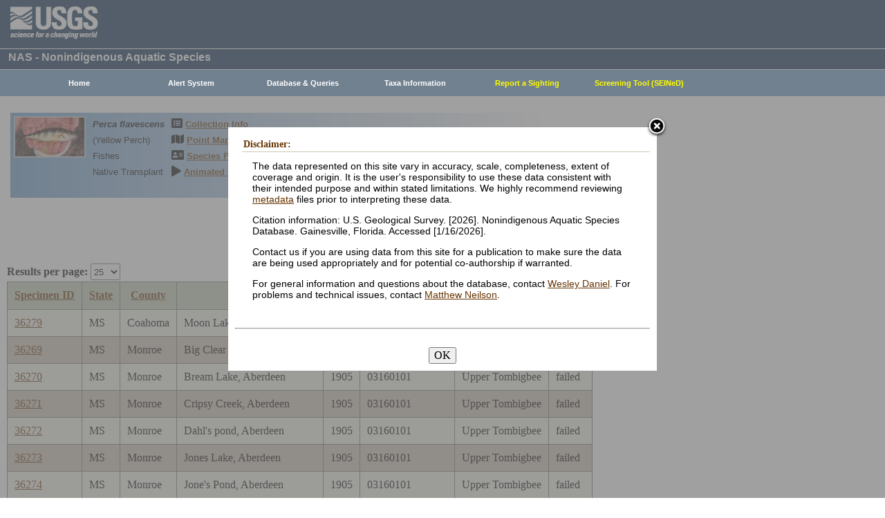

--- FILE ---
content_type: text/html; charset=utf-8
request_url: https://nas.er.usgs.gov/queries/CollectionInfo.aspx?SpeciesID=820&State=MS&YearFrom=1905&YearTo=1905
body_size: 37285
content:


<!DOCTYPE HTML>
<html lang="en">
<head id="Head1"><meta http-equiv="X-UA-Compatible" content="IE=9" /><title>
	Yellow Perch - Collections
</title><link href="/css/nas?v=iQJqYGG-P7Uqgx9paqprgu_ndEr_vz7ctRXErizdO_o1" rel="stylesheet"/>
<script src="/js/nas?v=xzbCoAJSS0j9Xxo1ze6fX0pHOQlyKDrO_jRo4Do6C3Y1"></script>

    <link href="../css/speciesbox.css" rel="stylesheet" type="text/css" />
    <link href="js/highslide/highslide.css" rel="stylesheet" type="text/css" />
    <style type="text/css">
        td { border: 1px solid #000; }
        td img { border: none;}
    </style>
    <script src="/js/collinfo?v=0CwULZjML9Khe0tH0Aa8PRdPXRXbT00qpNCHt1M9J8o1"></script>


    <!-- Google tag (gtag.js) -->
    <script async src="https://www.googletagmanager.com/gtag/js?id=G-WFDNHB26VD"></script>
    <script>
        window.dataLayer = window.dataLayer || [];
        function gtag() { dataLayer.push(arguments); }
        gtag('js', new Date());

        gtag('config', 'G-WFDNHB26VD');
    </script>

    <!-- Google Universal Analytics -->
    <script type="text/javascript">
        var _gaq = _gaq || [];
        _gaq.push(['_setAccount', 'UA-25972996-1']);
        _gaq.push(['_gat._anonymizeIp']);
        _gaq.push(['_trackPageview']);

        (function () {
            var ga = document.createElement('script'); ga.type = 'text/javascript'; ga.async = true;
            ga.src = ('https:' == document.location.protocol ? 'https://ssl' : 'http://www') + '.google-analytics.com/ga.js';
            var s = document.getElementsByTagName('script')[0]; s.parentNode.insertBefore(ga, s);
        })();
    </script>

    
    

    <script type="text/javascript">
        /* removes progress screen once new window is visible */
        //$(window).load(function () { // depreciated since jquery 1.8
        $(window).on('load', function () {
            $("#Spinner").fadeOut("fast");
            ToggleSpinnerBlock(false);
        });

        function ToggleSpinnerBlock(Visible) {
            document.getElementById("SpinnerContainer").style.display = Visible ? "block" : "none";
            document.getElementById("Spinner").style.display = Visible ? "block" : "none";
        }

        function ShowSpinner() {
            if (typeof (Page_ClientValidate) == 'function') {
                Page_ClientValidate();
            }

            if (Page_IsValid) {
                ToggleSpinnerBlock(true);
                return true; // postback will continue
            }
            else {
                return false; // do not do postback
            }
        }

        function pageLoad() {
            ToggleSpinnerBlock(false);
        }

    </script>

    <style type="text/css">
        div#SpinnerContainer {
            position: absolute;
            display: none;
            left: 0;
            right: 0;
            top: 0;
            bottom: 0;
            background-color: #fff;
            opacity: 0.4;
            filter: alpha(opacity=40); /* For IE8 and earlier */
            z-index: 1000; /* Important to set this */
        }

        div#Spinner {
            /*position: absolute;*/
            position: fixed;
            display: none;
            width: 100px;
            height: 100px;
            top: 35%;
            left: 44%;
            z-index: 1001;
            overflow: auto;
            border: 1px solid black;
            border-radius: 5px;
            box-shadow: 5px 5px 5px #666666;
        }

        div#Spinner {
            overflow-x: hidden;
            overflow-y: hidden;
        }
    </style>

    <script src="/assets/uswds/dist/js/uswds-init.min.js"></script>
    

    <!-- Google Tag Manager -->
    <script>(function (w, d, s, l, i) {
            w[l] = w[l] || []; w[l].push({
                'gtm.start':
                    new Date().getTime(), event: 'gtm.js'
            }); var f = d.getElementsByTagName(s)[0],
                j = d.createElement(s), dl = l != 'dataLayer' ? '&l=' + l : ''; j.async = true; j.src =
                    'https://www.googletagmanager.com/gtm.js?id=' + i + dl; f.parentNode.insertBefore(j, f);
        })(window, document, 'script', 'dataLayer', 'GTM-TKQR8KP');</script>
    <!-- End Google Tag Manager -->

</head>

<body>

    

    <!-- BEGIN USGS Applications Header Template -->
    <!-- Google Tag Manager (noscript) -->
    <noscript>
        <iframe sandbox src="https://www.googletagmanager.com/ns.html?id=GTM-TKQR8KP"
            height="0" width="0" style="display: none; visibility: hidden"></iframe>
    </noscript>
    <!-- End Google Tag Manager (noscript) -->
    <header id="navbar" class="header-nav" role="banner">
        <div class="tmp-container">
            <!-- primary navigation bar -->
            <!-- search bar-->
            <div class="header-search">
                <a class="logo-header" href="https://www.usgs.gov/" title="Home">
                    <img class="img" src="/images/logo.png" alt="Home" />
                </a>
                <form action="https://www.usgs.gov/science-explorer-results" method="GET" id="search-box">
                    <div class="fa-wrapper">
                        <label for="se_search" class="only">Search</label>
                        <input id="se_search" type="search" name="es" placeholder="Search">
                        <button class="fa fa-search" type="submit">
                            <span class="only">Search</span>
                        </button>
                    </div>
                </form>
            </div>
            <!-- end search bar-->
        </div>
        <!-- end header-container-->
    </header>
    <!-- END USGS Applications Header Template -->

    <form name="form1" method="post" action="./CollectionInfo.aspx?SpeciesID=820&amp;State=MS&amp;YearFrom=1905&amp;YearTo=1905" id="form1">
<div>
<input type="hidden" name="__EVENTTARGET" id="__EVENTTARGET" value="" />
<input type="hidden" name="__EVENTARGUMENT" id="__EVENTARGUMENT" value="" />
<input type="hidden" name="__LASTFOCUS" id="__LASTFOCUS" value="" />
<input type="hidden" name="__VIEWSTATE" id="__VIEWSTATE" value="Q4sMI92FiJJx2Olt/3Vph+i681qZNUND4/6zz1aiJPNre3asM/7E3ik/O42hGKe9XTc3pWnTflHj5c13gUHtZzHWR2apNR8yCjJQRtL1kt2xi5d6zrvRpKw/MgBEGgqcYx+E7r/oop1SXwJz2oZZqYEjF08GnycsWYbevE0awTq5cVlxMubamX+u6L7bBo9rNr9fEZ7nPcQOtZt3gJkx9Y48mgdv42Yas3YMBZY+TPLuMPXmvWszufkcd/86MfMSOgggtYffGb+5hm+D8Z7KSuHLW1QV4rR3oSPXOod7+pAb2E0+W5g96+imEA4ETgmlMxCz3l40Z/NTfh7zzWhOwZV7eVHmnojDr9dhIPWWK/[base64]/ieMCoqH/47+LQPkKY1Lh5WNxAUUnuekdim0c3DYfnXjDmi2AYPy7FASFZ99QzYOSyBH3aVG96LSrRH8VXf43iTvcSAFggKHKGjI3s9IFf3TQSTpFU0cgUbH0+MVCgyHkadatcpPPWovDU106+UPu2hvwUWSk/D930g4V73xPfEyHmK5VTlwNS3Yi5F3EWNj2OEHUeTa1K8cE66zl+zGqpYi/F/ncZuFYaEc1hYcLRygf9P1XF7+h5BBReXcH2WJ5YzM1tdoKD+KxYq7Q+hLnvjyQL8M7A8zwBoLjdFY6aCZTwzuPYIOv0i2liCjeyod+uBozNMjFAfuhfO871e9LwTM1Wa/abZ5NDpFK0Pbey7R60/oE8xX0nP6Bi5UOn83iQEBmXMd1M5SfiHkYu10us5CCLyByE+uKs3Iqafr8PH1y3x5fUNPiZsj7ArYiil3DW+TmxEsxtGbRH5MBqeFvdItrpUuhp5wBnFIHL6VRswBnllnmi43wyxVS5PrBTRGQDzUcPyedjU1J1cO+887buxdZzO2A/5buue15XNiQpol6dRa7/xlrmUvnpei2AP+IpPGpIeGjaVIFv2KYSeNJLPHKTkMphp/1cM0w0s5sTjmYx9liYXCmhgpzULMnbyeD21bP+mTDMZXQ0ZgBXNZzeao7aIUtIzLTq7CdZnm2I7VQYwzz7O5mZd2kEl3qcPDSszu831OfjyB5i0annDVywqQPd/a/2Nfp3dT4MubfSTmMXahK+oICar+14PTuI5jusktXM/3ExSrNBJf7xUzR/tQpl/VKE5hXz9xvugDPCCeEJyYh6BNFtXw75CbR9l2Gzi9Azym6UlSKR229ujlrMKLaepO2/[base64]/Ui/[base64]/lemChsg+260n1ujSc1crs6tFyqjawdZZsPgqBgM9ZXDRbCRP8u/[base64]/7MQh4q2m/3+LbHtz1eL8LMnO7Qp3C4PLhNDYb95nGsr3zK/W+eLDfdsF2lI+vS4lBW5iPHaqVWnmgrUlxn2K83dwK5auc/uIPtCmWwm5eekvGJKEc0QR/TzzJYGRqgy/YM0YpuhRP1GkjTsB464pfRvt7Rb2R5wlODSBt1lRvi/kiViDPyskgVhhC7ThAV0ZRq/quXu4beXAvmC/KPvbTMSyMgb5RWYmN2oEOlIfMdqzZodJ63bvNV4EhsxPYNe6LogO1P3Y6Wm9fIhxvXpsA19Wz0hZNG26oG6zgiHtgbNQbnd3d1ccHHTi7zYt5UUa/+KfIHxLNGWqleUHnJDV3ptSYbo/QeiP+k8TYsQaOmWmaR/Gj7S/kB3qSiC236jV3CLBYCGf6g5snALXg8gsuAprRtTRuAWSp1ckTVj8JiKo59WQPIGL8UMI7iSghbDvF0ZBlPWmb6SCbOZA2YfIeiD/DY/CS/08Ejvp0FA6bKxu53uEMi87QNW+n1Op23l543D9v3X/[base64]/vwt8KGIUR87ors294MKZZ/Aw7ai5u89VsGGbUkuYfxIwb43ALn1CRiLvosyvAOTIe7YTcqyZcLrE3hTtyNeMBxcZTsjNalr25e2+wWSvU7Ay3ypsMMBIDL3LBeLvVb9q2eApawSLju04FPhUmwrcD3BD/BN+8WRvQF3eLR2SaTD8M65mMGbS60snCKWfSt1TiePI88Yw7fCr2dDKbg6SPY24XwI//o1HtWAeRaswEgn9Gd5/NGzO+R+vmDGJhP4mBSDsU/vK/zFb1i2oosSBKiHOJqO9EhzgIQ6xCNElNCVnooB2F9UVpIoutAzfMZNvO8k8CqSXVEg1lLwd8m9zkTlsc4a+n4rOx6fgtqBg9Z5LCH5mH2zH8sPicYDJea1aaHjUgDg5fZ19uPMN5C2YBmtSzqCemiqPF4TL3b+DeX1o9GptEFsxIL7A0FSI8mSIPKilMY9/njHlIrcpl9gHi/kUYhmTyx9m2wGUk5HHuVc7sBiu1+Bgb4BGO4OoR4iMoullj6vIlIe5PTknhslGHSEFM8xQYWV0RXveDf8IVtj/o1HKH1TRvz3r7bFyYI+Ubp8hz34vh7I/CPUCfUNeH2024bbAzTrMsaxbJZogzBVNidD8uZZN1/1BIBM5Y7iZf3y7lGt4W3S0YOFuB+AtwYjSqKqtURzN4YUjxaOCVtu59ZyUzuPcLNKvUMj0znUEIDAabsPHrHj2TIxUzdBPnRzdxYml05Y1I5gkMadkW/dlMSGh6uVxN5k7rOhgeOewYrYUkJdPR40gRAoeuhkmTm2ey6tNCP/XXEj1fPNVlW05wFBtKxBj5YMdp0AhH2Mi9onkokmzN+Eli/qa7RFSQg9Bbfoy+QZ7Qdj75u4RDN3WlspG5YImFmEdcee+tiEZNjV452oz+h5VW5/mt+fY6x6ODwna9M185O9wIULJj1VZORDu4iqFwPq3KNe48EH4Ar3vb+K5yTo2BlEdL6Z/yQpELduFUcz4HT3O5ERUZQPdMNCVSoX6JwjSRCVzLOWLPpRNc/yMOoL8K8bQOuGleUpKLWBK3arRG" />
</div>

<script type="text/javascript">
//<![CDATA[
var theForm = document.forms['form1'];
if (!theForm) {
    theForm = document.form1;
}
function __doPostBack(eventTarget, eventArgument) {
    if (!theForm.onsubmit || (theForm.onsubmit() != false)) {
        theForm.__EVENTTARGET.value = eventTarget;
        theForm.__EVENTARGUMENT.value = eventArgument;
        theForm.submit();
    }
}
//]]>
</script>


<div>

	<input type="hidden" name="__VIEWSTATEGENERATOR" id="__VIEWSTATEGENERATOR" value="59B38750" />
	<input type="hidden" name="__VIEWSTATEENCRYPTED" id="__VIEWSTATEENCRYPTED" value="" />
	<input type="hidden" name="__EVENTVALIDATION" id="__EVENTVALIDATION" value="Kup8caZ4HfPWE4fw7QEH+NZafWLz5M7870SEcyVIcxBbUDX2P4dfbPj0aZ9wxwO4VBMmQCa+8IEkO2N1r2pNGVxErSMojxKJj4PcrTVVPK+kXUfaJN4O22jren8+GaYwhjTRJKVFqPGpKRrwpHW9jnXI9xjv/6rq2kCvDh+XqbGknmy5LUe6+YS+I6ZoNDjlyHB9LEMFdBH04VwsSFFdvhO+q8JIY7IuNht+ed7PEdEGTqCNZXFYMXwhh5qW0Gz+tKZfTw+8r6Bs0bzuG1UlTnH1wPSR2N/6JKEqqSpnoy1iEeTLa01ed1Pe1+07+bLP/d2ssU6akmuQ9h2jdtg2SwPzqb2QPw/INj2gHd7RzJ1U7PxhYuqGIafo/BfYJxgj//VsWUO1k7nCmAGXyii4Wgn7eS0CNcGNGVo4JgT9VdQxwb8/J5G/VafWLYhEZWkesc5BeAAshTBJeY/F6rwUPfuE/5dMC0YrpSoSH3sLCLI=" />
</div>
        
        <div id="SpinnerContainer"></div>
        <div id="Spinner" style="background: url(/Images/spinner.gif) no-repeat center #fff; z-index: 110000;"></div>

        <div class="wrapper">
            <!-- BEGIN USGS Header Template -->
            <div id="entire-header">
                <div class="showWhenPrinting">
                    <br />
                </div>
                <div id="usgstitle">
                    <p>NAS - Nonindigenous Aquatic Species</p>

                </div>


                <div class="menu_back hideWhenPrinting">
                </div>

                <div class="logo hideWhenPrinting">
                    <div id="no-logo" style="height: 75px"></div>
                </div>

                <div class="menu_item hideWhenPrinting">
                    <div class="menu">
                        <ul>
                            
                            <li><a class="hide" href="/default.aspx"><b>Home</b></a>
                                <ul>
                                    <li><a href="/about/default.aspx">About NAS</a></li>
                                    <li><a href="/about/staff.aspx">Staff    </a></li>
                                    <li><a href="/about/faq.aspx">FAQ      </a></li>
                                    <li><a href="/about/partners.aspx">Partners </a></li>
                                    
                                </ul>
                            </li>
                            
                            <li><a class="hide" href="/AlertSystem/default.aspx"><b>Alert System</b></a>
                                <ul>
                                    <li><a href="/AlertSystem/default.aspx">Browse Archive        </a></li>
                                    <li><a href="/Alertsystem/howitworks.aspx">Flowchart-How It Works</a></li>
                                    <li><a href="/AlertSystem/about.aspx">About                 </a></li>
                                    <li><a href="/Alertsystem/AlertsStats.aspx">User Statistics       </a></li>
                                    <li><a class="hide" href="/AlertSystem/default.aspx"><b>Email Alert Sign-up</b></a>
                                        <ul>
                                            <li><a href="/AlertSystem/Register.aspx">Register</a></li>
                                            <li><a href="/AlertSystem/alerts.aspx">Login   </a></li>
                                        </ul>
                                    </li>
                                </ul>
                            </li>
                            
                            <li><a class="hide" href="/queries/default.aspx"><b>Database & Queries</b></a>
                                <ul>
                                    <li><a class="hide" href="/queries/default.aspx"><b>NAS Database</b></a>
                                        <ul>
                                            <li><a class="hide" href="/queries/SpSimpleSearch.aspx"><b>Text Queries</b></a>
                                                <ul>
                                                    <li><a href="/queries/SpSimpleSearch.aspx">Simple  </a></li>
                                                    <li><a href="/queries/SpSearch.aspx">Advanced</a></li>
                                                </ul>
                                            </li>
                                            <li><a href="/queries/StateSearch.aspx">Query By State </a></li>
                                            <li><a href="/queries/stco.aspx">Query By County</a></li>
                                            <li><a href="/queries/huc2.aspx">Query By HUC 2 </a></li>
                                            <li><a href="/queries/huc6_us.aspx">Query By HUC 6 </a></li>
                                            <li><a href="/queries/huc8.aspx">Query By HUC 8 </a></li>
                                            <li><a href="/viewer/omap.aspx">Spatial Query</a></li>
                                        </ul>
                                    </li>
                                    <li><a href="/graphs/default.aspx">Graphs & Charts   </a></li>
                                    <li><a href="/queries/references/default.aspx">Reference Database</a></li>
                                    <li><a class="hide" href="/about/faq.aspx"><b>Database Info</b></a>
                                        <ul>
                                            <li><a href="/about/faq.aspx">Database FAQ</a></li>
                                            <li><a href="/about/Metadata.aspx">Metadata</a></li>
                                            <li><a href="/disclaimer.aspx">Data Disclaimer</a></li>
                                            <li><a href="/about/DBCharacterization.aspx">Database Characterization</a></li>
                                            <li><a href="/eDNA/">eDNA</a></li>
                                        </ul>
                                    </li>
                                    <li><a href="/api/documentation.aspx">API Documentation</a></li>
                                    <li><a href="/disclaimer.aspx">Data Disclaimer</a></li>
                                    
                                </ul>
                            </li>
                            
                            <li><a class="hide" href="/taxgroup/default.aspx"><b>Taxa Information</b></a>
                                <ul>
                                    <li><a class="hide" href="/taxgroup/default.aspx"><b>Vertebrates</b></a>
                                        <ul>
                                            <li><a href="/taxgroup/amphibians/">Amphibians   </a></li>
                                            <li><a href="/taxgroup/fish/default.aspx">Fishes       </a></li>
                                            <li><a href="/taxgroup/mammals/default.aspx">Mammals      </a></li>
                                            <li><a href="/taxgroup/marinefish/default.aspx">Marine Fishes</a></li>
                                            <li><a href="/taxgroup/reptiles/default.aspx">Reptiles     </a></li>
                                        </ul>
                                    </li>
                                    <li><a class="hide" href="/taxgroup/default.aspx"><b>Invertebrates</b></a>
                                        <ul>
                                            <li><a href="/taxgroup/Bryozoans/default.aspx">Bryozoans    </a></li>
                                            <li><a href="/taxgroup/Coelenterates/default.aspx">Coelenterates</a></li>
                                            <li><a href="/taxgroup/Crustaceans/default.aspx">Crustaceans  </a></li>
                                            <li><a href="/taxgroup/Mollusks/default.aspx">Mollusks     </a></li>
                                        </ul>
                                    </li>
                                    <li><a href="/taxgroup/Plants/default.aspx">Plants       </a></li>
                                </ul>
                            </li>
                            
                            <li><a class="hide" href="/SightingReport.aspx" style="color: Yellow"><b>Report a Sighting</b></a>
                            </li>
                            
                            <li><a href="/SEINED" style="color: Yellow"><b>Screening Tool (SEINeD)</b></a>
                            </li>
                        </ul>
                    </div>
                </div>
            </div>
            

            <div style="margin-left: 10px; margin-right: 10px">
                
    <div class='speciesbox'><div class='boximageside'><a href='https://nas.er.usgs.gov/XIMAGESERVERX/2019/20190521113237.jpg'class='highslide' onclick='return hs.expand(this)'><img src='/Thumbnail.ashx?filename=/XIMAGESERVERX/2019/20190521113237.jpg&height=100' alt='Perca flavescens'></a></div><div class='boxtext'><b><i>Perca flavescens</i></b><br>(Yellow Perch)<br />Fishes<br />Native Transplant</div><div class='boxlink hideWhenPrinting'><i class='fa fa-list-alt'             style='font-size:larger' alt='Collection Info'></i> <a href='/queries/collectioninfo.aspx?SpeciesID=820'>Collection Info</a><br /><i class='fa fa-map'                  style='font-size:larger' alt='Point Map'></i> <a href='/viewer/omap.aspx?SpeciesID=820'>Point Map</a><br /><i class='fa fa-address-card'         style='font-size:larger' alt='Species Profile'></i> <a href='/queries/FactSheet.aspx?speciesID=820'>Species Profile</a><br /><i class='fa fa-play'                 style='font-size:larger' alt='Animated Map'></i> <a href='/queries/SpeciesAnimatedMap.aspx?speciesID=820'>Animated Map</a><br /></div></div>
    <br />
    <center>
     <span id="ContentPlaceHolder1_totrecords">11 results for <i>Perca flavescens</i> (Yellow Perch)</span><br />
     
         <a id="downloadData" href="#">Download Data</a><br />
     
     <a id="ContentPlaceHolder1_HyperLink1" href="CollectionInfo.aspx?SpeciesID=820&amp;yearfrom=1905&amp;yearto=1905&amp;status=&amp;fmb=&amp;pathway=&amp;nativeexotic=">Click here for listing in all states</a>
    </center>
    <br />
    <input type="hidden" name="ctl00$ContentPlaceHolder1$HiddenSortDirection" id="ContentPlaceHolder1_HiddenSortDirection" value="SpecimenID ASC" />
    <label for="ContentPlaceHolder1_ResultsPerPageDD" style="font-weight:bold;">Results per page:</label>
    <select name="ctl00$ContentPlaceHolder1$ResultsPerPageDD" onchange="javascript:setTimeout(&#39;__doPostBack(\&#39;ctl00$ContentPlaceHolder1$ResultsPerPageDD\&#39;,\&#39;\&#39;)&#39;, 0)" id="ContentPlaceHolder1_ResultsPerPageDD" style="height:24px;margin-bottom:2px">
	<option selected="selected" value="25">25</option>
	<option value="50">50</option>
	<option value="100">100</option>
	<option value="200">200</option>
	<option value="300">300</option>

</select>
    <div>
	<table class="gridLayout" cellspacing="0" cellpadding="10" rules="all" border="1" id="ContentPlaceHolder1_myGridView" style="background-color:#F4F4EA;border-collapse:collapse;">
		<tr style="background-color:#C4CEB6;">
			<th scope="col"><a href="javascript:__doPostBack(&#39;ctl00$ContentPlaceHolder1$myGridView&#39;,&#39;Sort$SpecimenID&#39;)">Specimen ID</a></th><th scope="col"><a href="javascript:__doPostBack(&#39;ctl00$ContentPlaceHolder1$myGridView&#39;,&#39;Sort$State&#39;)">State</a></th><th scope="col"><a href="javascript:__doPostBack(&#39;ctl00$ContentPlaceHolder1$myGridView&#39;,&#39;Sort$County&#39;)">County</a></th><th scope="col"><a href="javascript:__doPostBack(&#39;ctl00$ContentPlaceHolder1$myGridView&#39;,&#39;Sort$Locality&#39;)">Locality</a></th><th scope="col"><a href="javascript:__doPostBack(&#39;ctl00$ContentPlaceHolder1$myGridView&#39;,&#39;Sort$Year&#39;)">Year</a></th><th scope="col">
         <a id="ContentPlaceHolder1_myGridView_HUCHeaderLinkButton" href="javascript:__doPostBack(&#39;ctl00$ContentPlaceHolder1$myGridView$ctl02$HUCHeaderLinkButton&#39;,&#39;&#39;)">HUC Number</a>
         <a href="../hucs.aspx"><img src="../images/icons/question.png" alt="What's this?" /></a>
        </th><th scope="col"><a href="javascript:__doPostBack(&#39;ctl00$ContentPlaceHolder1$myGridView&#39;,&#39;Sort$HUC8_name&#39;)">Drainage name</a></th><th scope="col"><a href="javascript:__doPostBack(&#39;ctl00$ContentPlaceHolder1$myGridView&#39;,&#39;Sort$Status&#39;)">Status</a></th>
		</tr><tr>
			<td>
         <a id="ContentPlaceHolder1_myGridView_SpecimenID_0" href="SpecimenViewer.aspx?SpecimenID=36279">36279</a>
        </td><td>MS</td><td>Coahoma</td><td>Moon Lake, Moon</td><td>1905</td><td>
         <span id="ContentPlaceHolder1_myGridView_Label1_0">08030204</span>
        </td><td>Coldwater</td><td>failed</td>
		</tr><tr style="background-color:#CDC0B0;">
			<td>
         <a id="ContentPlaceHolder1_myGridView_SpecimenID_1" href="SpecimenViewer.aspx?SpecimenID=36269">36269</a>
        </td><td>MS</td><td>Monroe</td><td>Big Clear Creek, Aberdeen</td><td>1905</td><td>
         <span id="ContentPlaceHolder1_myGridView_Label1_1">03160101</span>
        </td><td>Upper Tombigbee</td><td>failed</td>
		</tr><tr>
			<td>
         <a id="ContentPlaceHolder1_myGridView_SpecimenID_2" href="SpecimenViewer.aspx?SpecimenID=36270">36270</a>
        </td><td>MS</td><td>Monroe</td><td>Bream Lake, Aberdeen</td><td>1905</td><td>
         <span id="ContentPlaceHolder1_myGridView_Label1_2">03160101</span>
        </td><td>Upper Tombigbee</td><td>failed</td>
		</tr><tr style="background-color:#CDC0B0;">
			<td>
         <a id="ContentPlaceHolder1_myGridView_SpecimenID_3" href="SpecimenViewer.aspx?SpecimenID=36271">36271</a>
        </td><td>MS</td><td>Monroe</td><td>Cripsy Creek, Aberdeen</td><td>1905</td><td>
         <span id="ContentPlaceHolder1_myGridView_Label1_3">03160101</span>
        </td><td>Upper Tombigbee</td><td>failed</td>
		</tr><tr>
			<td>
         <a id="ContentPlaceHolder1_myGridView_SpecimenID_4" href="SpecimenViewer.aspx?SpecimenID=36272">36272</a>
        </td><td>MS</td><td>Monroe</td><td>Dahl&#39;s pond, Aberdeen</td><td>1905</td><td>
         <span id="ContentPlaceHolder1_myGridView_Label1_4">03160101</span>
        </td><td>Upper Tombigbee</td><td>failed</td>
		</tr><tr style="background-color:#CDC0B0;">
			<td>
         <a id="ContentPlaceHolder1_myGridView_SpecimenID_5" href="SpecimenViewer.aspx?SpecimenID=36273">36273</a>
        </td><td>MS</td><td>Monroe</td><td>Jones Lake, Aberdeen</td><td>1905</td><td>
         <span id="ContentPlaceHolder1_myGridView_Label1_5">03160101</span>
        </td><td>Upper Tombigbee</td><td>failed</td>
		</tr><tr>
			<td>
         <a id="ContentPlaceHolder1_myGridView_SpecimenID_6" href="SpecimenViewer.aspx?SpecimenID=36274">36274</a>
        </td><td>MS</td><td>Monroe</td><td>Jone&#39;s Pond, Aberdeen</td><td>1905</td><td>
         <span id="ContentPlaceHolder1_myGridView_Label1_6">03160101</span>
        </td><td>Upper Tombigbee</td><td>failed</td>
		</tr><tr style="background-color:#CDC0B0;">
			<td>
         <a id="ContentPlaceHolder1_myGridView_SpecimenID_7" href="SpecimenViewer.aspx?SpecimenID=36275">36275</a>
        </td><td>MS</td><td>Monroe</td><td>Park Lake, Aberdeen</td><td>1905</td><td>
         <span id="ContentPlaceHolder1_myGridView_Label1_7">03160101</span>
        </td><td>Upper Tombigbee</td><td>failed</td>
		</tr><tr>
			<td>
         <a id="ContentPlaceHolder1_myGridView_SpecimenID_8" href="SpecimenViewer.aspx?SpecimenID=36276">36276</a>
        </td><td>MS</td><td>Monroe</td><td>Smith Lake (A&amp;B), Aberdeen</td><td>1905</td><td>
         <span id="ContentPlaceHolder1_myGridView_Label1_8">03160101</span>
        </td><td>Upper Tombigbee</td><td>failed</td>
		</tr><tr style="background-color:#CDC0B0;">
			<td>
         <a id="ContentPlaceHolder1_myGridView_SpecimenID_9" href="SpecimenViewer.aspx?SpecimenID=36277">36277</a>
        </td><td>MS</td><td>Monroe</td><td>West Creek, Aberdeen</td><td>1905</td><td>
         <span id="ContentPlaceHolder1_myGridView_Label1_9">03160101</span>
        </td><td>Upper Tombigbee</td><td>failed</td>
		</tr><tr>
			<td>
         <a id="ContentPlaceHolder1_myGridView_SpecimenID_10" href="SpecimenViewer.aspx?SpecimenID=36278">36278</a>
        </td><td>MS</td><td>Monroe</td><td>Willow Lake, Aberdeen</td><td>1905</td><td>
         <span id="ContentPlaceHolder1_myGridView_Label1_10">03160101</span>
        </td><td>Upper Tombigbee</td><td>failed</td>
		</tr>
	</table>
</div>
    
    <br />
    <input type="hidden" name="ctl00$ContentPlaceHolder1$SQLstmt" id="ContentPlaceHolder1_SQLstmt" value="SELECT SpecimenID, Country_name, State, County, Locality, Year, huc8_number_char as HUC8_Number, HUC8_name, Status, common_name, species_ID FROM View_Collections WHERE (species_ID = 820 or parent_ID = 820) AND (State = &#39;MS&#39; OR &#39;MS&#39; = &#39;All&#39;) AND Year >= 1905 AND Year &lt;= 1905 " />
    <div style="border:1px solid black;padding:5px">
        Data Disclaimer: Number of records does not imply species abundance. This summary represent collection records only and may not reflect the actual distribution of established populations. These data are preliminary or provisional and are subject to revision. They are being provided to meet the need for timely best science. The data have not received final approval by the U.S. Geological Survey (USGS) and are provided on the condition that neither the USGS nor the U.S. Government shall be held liable for any damages resulting from the authorized or unauthorized use of the data.
    </div>
    <br />
    <script type="text/javascript">
        hs.graphicsDir = 'js/highslide/graphics/';
        hs.outlineType = 'rounded-white';
        hs.wrapperClassName = 'draggable-header';
        hs.zIndexCounter = 2200;

        var speciesID = "820";

        /*if (speciesID !== "963") REMOVED WARCNAS-48 */ {
            function download(params) {
                $.ajax({
                    type: "POST",
                    url: "/viewer/newmap/NewMapHandler.ashx?d=1&url=" + encodeURIComponent(window.location.href),
                    data: params,
                    success: function (url) {
                        window.location = url;
                    },
                    error: function (err) {
                        console.log(err);
                        alert(err);
                    }
                });
            }

            var params = '[{"name":"species_ID","values":["820"]},{"name":"state","values":["MS"]},{"name":"Year","values":["1905-1905"]}]';
            document.getElementById("downloadData").addEventListener("click", function (e) {
                e.preventDefault();
                download(params);
            });
        }
    </script>

            </div>

            
            
            


            <div class="table4">
                <span id="MessageBoxLabel"></span>
            </div>

            
            <hr style="visibility: hidden" />
            

            <!-- BEGIN USGS Footer Template -->
            <div id="usgsfooter">
                <footer class="footer">
                    <div class="tmp-container">
                        <div class="footer-doi">
                            <ul class="usgsmenu nav">
                                <li class="first leaf usgsmenu-links usgsmenu-level-1"><a href="https://www.doi.gov/privacy">DOI Privacy Policy</a></li>
                                <li class="leaf usgsmenu-links usgsmenu-level-1"><a href="https://www.usgs.gov/laws/policies_notices.html">Legal</a></li>
                                <li class="leaf usgsmenu-links usgsmenu-level-1"><a href="https://www.usgs.gov/accessibility-and-us-geological-survey">Accessibility</a></li>
                                <li class="leaf usgsmenu-links usgsmenu-level-1"><a href="https://www.usgs.gov/sitemap.html">Site Map</a></li>
                                <li class="last leaf usgsmenu-links usgsmenu-level-1"><a href="https://answers.usgs.gov/">Contact USGS</a></li>
                            </ul>
                        </div>

                        <hr style="clear: both">

                        <div class="footer-doi">
                            <ul class="usgsmenu nav">
                                <li class="first leaf usgsmenu-links usgsmenu-level-1"><a href="https://www.doi.gov/">U.S. Department of the Interior</a></li>
                                <li class="leaf usgsmenu-links usgsmenu-level-1"><a href="https://www.doioig.gov/">DOI Inspector General</a></li>
                                <li class="leaf usgsmenu-links usgsmenu-level-1"><a href="https://www.whitehouse.gov/">White House</a></li>
                                <li class="leaf usgsmenu-links usgsmenu-level-1"><a href="https://www.whitehouse.gov/omb/management/egov/">E-gov</a></li>
                                <li class="leaf usgsmenu-links usgsmenu-level-1"><a href="https://www.doi.gov/pmb/eeo/no-fear-act">No Fear Act</a></li>
                                <li class="last leaf usgsmenu-links usgsmenu-level-1"><a href="https://www.usgs.gov/about/organization/science-support/foia">FOIA</a></li>
                            </ul>
                        </div>

                        <div class="footer-social-links">
                            <ul class="social">
                                <li class="follow">Follow</li>
                                <li class="twitter">
                                    <a href="https://twitter.com/usgs" target="_blank" rel="noreferrer noopener">
                                        <i class="fab fa-twitter-square"><span class="only">Twitter</span></i>
                                    </a>
                                </li>
                                <li class="facebook">
                                    <a href="https://facebook.com/usgeologicalsurvey" target="_blank" rel="noreferrer noopener">
                                        <i class="fab fa-facebook-square"><span class="only">Facebook</span></i>
                                    </a>
                                </li>
                                <li class="github">
                                    <a href="https://github.com/usgs" target="_blank" rel="noreferrer noopener">
                                        <i class="fab fa-github"><span class="only">GitHub</span></i>
                                    </a>
                                </li>
                                <li class="flickr">
                                    <a href="https://flickr.com/usgeologicalsurvey" target="_blank" rel="noreferrer noopener">
                                        <i class="fab fa-flickr"><span class="only">Flickr</span></i>
                                    </a>
                                </li>
                                <li class="youtube">
                                    <a href="http://youtube.com/usgs" target="_blank" rel="noreferrer noopener">
                                        <i class="fab fa-youtube"><span class="only">YouTube</span></i>
                                    </a>
                                </li>
                                <li class="instagram">
                                    <a href="https://instagram.com/usgs" target="_blank" rel="noreferrer noopener">
                                        <i class="fab fa-instagram"><span class="only">Instagram</span></i>
                                    </a>
                                </li>
                            </ul>
                        </div>
                    </div>
                </footer>
            </div>
        </div>
        

    <!-- Begin Modal Dialog -->
    <a id="tos" href="#serviceterms" style="visibility: hidden;">Click HERE to Agree to our Terms</a>
    <div style="display: none;">
      <div id="serviceterms" style="width: 600px; height: auto; overflow: hidden">
        <h2>Disclaimer: </h2>
        <div id="anstfArea"></div>
        <p>The data represented on this site vary in accuracy, scale, completeness, extent of coverage and origin. It is the user's responsibility to use these data consistent with their intended purpose and within stated limitations. We highly recommend reviewing <a href="/about/2016-10-24_NAS_Metadata.pdf" target="_blank">metadata</a> files prior to interpreting these data.</p>
        <p>Citation information: U.S. Geological Survey. [2026]. Nonindigenous Aquatic Species Database. Gainesville, Florida. Accessed [1/16/2026].</p>
        <p>Contact us if you are using data from this site for a publication to make sure the data are being used appropriately and for potential co-authorship if warranted.</p>
        <p>For general information and questions about the database, contact <a href=mailto:wdaniel@usgs.gov?subject=General%20question%20about%20NAS%20Database>Wesley Daniel</a>. For problems and technical issues, contact <a href="mailto:mneilson@usgs.gov?subject=Problem%2FTechnical%20question%20with%20NAS%20Database">Matthew Neilson</a>.</p>
        <br />
        <hr />
        <br />
        <center>
      <button type="button" onclick="tosAgree();">OK</button>
     </center>
      </div>
    </div>
    <!-- End Modal Dialog -->

    <input type="hidden" name="__ncforminfo" value="D4262IRo7RjoLHTTsg-6_b-M-U8ZVHxyCcPHui-UNbsA1lMIe2e38KB0kUyrNXqM1AGPc-w5C3fDxQ1cAlWt5-3KvaKPrhEFf3xE5BULUentiPSojQuN66KIy7V7WwHJn8t0w-Jam57S1417wX22XyhvfJXMyKfh"/></form>


    
</body>
</html>
